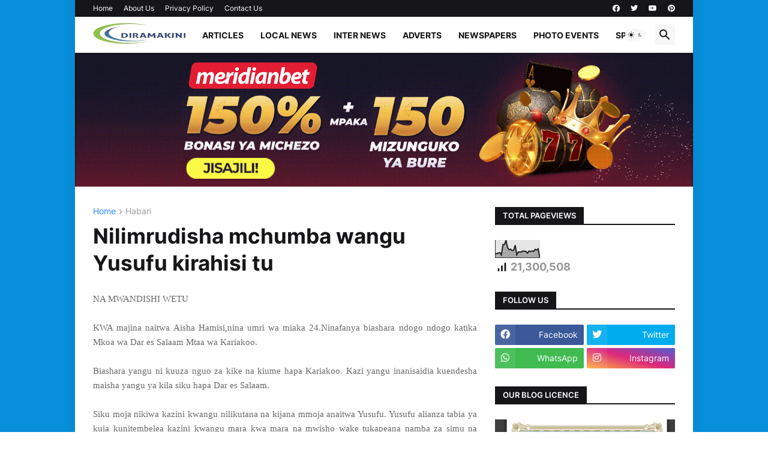

--- FILE ---
content_type: text/html; charset=UTF-8
request_url: https://www.diramakini.co.tz/b/stats?style=BLACK_TRANSPARENT&timeRange=ALL_TIME&token=APq4FmBCPB48xGFo25eTZB1Lz5_l-wlK8yVBZUAazpuK5shFbhW4MAQXMB09gyeDd1bvWE4a1qYrvsGUePJvm7bYcK7N392Izg
body_size: 47
content:
{"total":21300508,"sparklineOptions":{"backgroundColor":{"fillOpacity":0.1,"fill":"#000000"},"series":[{"areaOpacity":0.3,"color":"#202020"}]},"sparklineData":[[0,22],[1,24],[2,27],[3,29],[4,16],[5,75],[6,76],[7,100],[8,58],[9,46],[10,49],[11,41],[12,43],[13,72],[14,17],[15,33],[16,33],[17,33],[18,39],[19,37],[20,36],[21,26],[22,38],[23,36],[24,39],[25,36],[26,48],[27,44],[28,51],[29,1]],"nextTickMs":7643}

--- FILE ---
content_type: text/html; charset=utf-8
request_url: https://www.google.com/recaptcha/api2/aframe
body_size: 269
content:
<!DOCTYPE HTML><html><head><meta http-equiv="content-type" content="text/html; charset=UTF-8"></head><body><script nonce="gyZTRP8zFPaCHVLLCfVrMw">/** Anti-fraud and anti-abuse applications only. See google.com/recaptcha */ try{var clients={'sodar':'https://pagead2.googlesyndication.com/pagead/sodar?'};window.addEventListener("message",function(a){try{if(a.source===window.parent){var b=JSON.parse(a.data);var c=clients[b['id']];if(c){var d=document.createElement('img');d.src=c+b['params']+'&rc='+(localStorage.getItem("rc::a")?sessionStorage.getItem("rc::b"):"");window.document.body.appendChild(d);sessionStorage.setItem("rc::e",parseInt(sessionStorage.getItem("rc::e")||0)+1);localStorage.setItem("rc::h",'1769910381437');}}}catch(b){}});window.parent.postMessage("_grecaptcha_ready", "*");}catch(b){}</script></body></html>